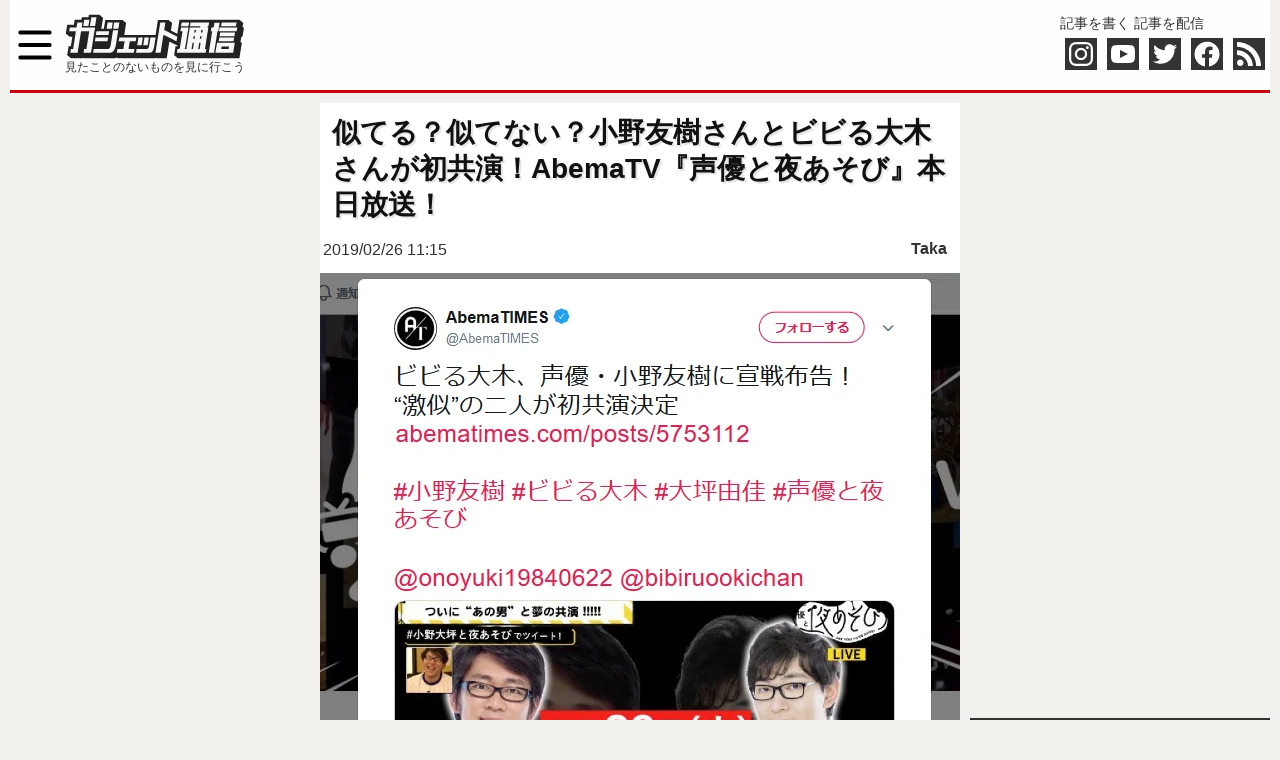

--- FILE ---
content_type: text/html; charset=utf-8
request_url: https://www.google.com/recaptcha/api2/aframe
body_size: 268
content:
<!DOCTYPE HTML><html><head><meta http-equiv="content-type" content="text/html; charset=UTF-8"></head><body><script nonce="Xn_dtARxFvGjJnYOefxT6A">/** Anti-fraud and anti-abuse applications only. See google.com/recaptcha */ try{var clients={'sodar':'https://pagead2.googlesyndication.com/pagead/sodar?'};window.addEventListener("message",function(a){try{if(a.source===window.parent){var b=JSON.parse(a.data);var c=clients[b['id']];if(c){var d=document.createElement('img');d.src=c+b['params']+'&rc='+(localStorage.getItem("rc::a")?sessionStorage.getItem("rc::b"):"");window.document.body.appendChild(d);sessionStorage.setItem("rc::e",parseInt(sessionStorage.getItem("rc::e")||0)+1);localStorage.setItem("rc::h",'1769418031295');}}}catch(b){}});window.parent.postMessage("_grecaptcha_ready", "*");}catch(b){}</script></body></html>

--- FILE ---
content_type: text/javascript
request_url: https://l.logly.co.jp/lift.json?adspot_id=4322568&widget_id=407126&auc_id=&callback=_lgy_lift_callback_4322568&render_id=MTc2OTQxODAyOV8xXzE0YzRmNDNjMjhhMQ%3D%3D&url=https%3A%2F%2Fgetnews.jp%2Farchives%2F2126939&ref=
body_size: 11577
content:
_lgy_lift_callback_4322568([{"lead":"存分にギルティを味わえる！「しゃぶ葉」から、1月22日（木）より、料理研究家・リュウジさんと声優・安元洋貴さんが共同開発した「至高の背徳メニュー」を楽しめる『背徳 至高のグルメフェア』を実施。筆者は、フェア実施に伴い、事前に行われたメディア向け発表会に参加。背徳のアレンジレシピをご紹介します。「しゃぶ葉」で背徳アレンジ！しゃぶ葉は、しゃぶしゃぶ食べ放題・バイキングの専門店。お肉はタッチパネルでオーダー。野菜やトッピングは自由に組み合わせることができます。「家で材料をすべてそろえて背徳レシピを作るのはちょ","ad_id":"ARTICLE%3Ahttps%3A%2F%2Fgetnews.jp%2Farchives%2F3693239","ad_markup":"","position_id":"","is_click_beacon":0,"viewable_beacon_url":"//b.logly.co.jp/vbc?ac=-WjXL7RVlBWmmafv48cXmg&sp=4322568&ia=1&pt=1&st=https%3A%2F%2Fgetnews.jp%2F&at=1769418031","burl":"","is_outer_ad":0,"image_height":"673","url":"https://dsp.logly.co.jp/click?ad=[base64]","category":"","ld_url":"https://getnews.jp/archives/3693239","published_at":"2026-01-22T00:00:00+09:00","advertising_subject":"","image_width":"1024","score":5004.069,"subcategory":[],"site":"getnews.jp","beacon_url":"//b.logly.co.jp/abc?ac=-WjXL7RVlBWmmafv48cXmg&pt=1&sp=4322568&st=https%3A%2F%2Fgetnews.jp%2F&lg=recommend&wd=407126&rd=&ct=6","image_url":"//cdn.logly.co.jp/recommend/getnews.jp/5e0b2b1c6ddaf4dd5ca9022c783fd5d1.jpeg?1769063547","is_article":1,"is_banner_ad":0,"title":"背徳アレンジし放題！ 「しゃぶ葉」リュウジさん×安元洋貴さん監修“背徳 至高のグルメフェア”を実施"},{"lead":"1月30日公開の映画『機動戦士ガンダム 閃光のハサウェイ キルケーの魔女』入場者プレゼント第1弾と公開記念舞台挨拶の詳細が発表されました！2021年6月に映画『機動戦士ガンダム 閃光のハサウェイ』第1章が劇場公開。ハードでリアリスティックな戦闘演出と、キャラクターたちの繊細な会話劇・心理描写が話題を呼びました。その待望のシリーズ最新作、映画『機動戦士ガンダム 閃光のハサウェイ キルケーの魔女』が2026年1月30日(金)に公開されます。1月30日(金)より配布となる1週目入場者プレゼントとしてキャラクタ","ad_id":"ARTICLE%3Ahttps%3A%2F%2Fgetnews.jp%2Farchives%2F3692253","ad_markup":"","position_id":"","is_click_beacon":0,"viewable_beacon_url":"","burl":"","is_outer_ad":0,"image_height":"1080","url":"https://dsp.logly.co.jp/click?ad=[base64]","category":"","ld_url":"https://getnews.jp/archives/3692253","published_at":"2026-01-18T00:00:00+09:00","advertising_subject":"","image_width":"1920","score":3294.505,"subcategory":[],"site":"getnews.jp","beacon_url":"","image_url":"//cdn.logly.co.jp/recommend/otajo.jp/a32de6034b73a0897a69a874b50644ec.jpeg?1768746668","is_article":1,"is_banner_ad":0,"title":"『機動戦士ガンダム 閃光のハサウェイ キルケーの魔女』入プレ第1弾詳細＆公開記念舞台挨拶LV発表！IMAX特典も"},{"lead":"","ad_id":"4552967","ad_markup":"","position_id":"","is_click_beacon":0,"viewable_beacon_url":"//b.logly.co.jp/vbc?ac=-WjXL7RVlBWmmafv48cXmg&sp=4322568&ia=0&at=1769418031","burl":"","is_outer_ad":0,"image_height":"240","url":"https://dsp.logly.co.jp/click?ad=[base64]","category":"","published_at":"","advertising_subject":"toppoptoday","image_width":"360","score":0,"subcategory":[],"site":"toppoptoday.com","beacon_url":"//b.logly.co.jp/bc?ac=-WjXL7RVlBWmmafv48cXmg&ad=4552967","image_url":"//cdn.logly.co.jp/images/001/613/000/normal.jpg?1766584843","is_article":0,"is_banner_ad":0,"title":"2025年のシニア向けエココンテナハウスの特徴についてのガイド"},{"lead":"","ad_id":"4552969","ad_markup":"","position_id":"","is_click_beacon":0,"viewable_beacon_url":"//b.logly.co.jp/vbc?ac=-WjXL7RVlBWmmafv48cXmg&sp=4322568&ia=0&at=1769418031","burl":"","is_outer_ad":0,"image_height":"240","url":"https://dsp.logly.co.jp/click?ad=[base64]","category":"","published_at":"","advertising_subject":"toppoptoday","image_width":"360","score":0,"subcategory":[],"site":"toppoptoday.com","beacon_url":"//b.logly.co.jp/bc?ac=-WjXL7RVlBWmmafv48cXmg&ad=4552969","image_url":"//cdn.logly.co.jp/images/001/613/002/normal.jpg?1766584844","is_article":0,"is_banner_ad":0,"title":"2025年日本におけるシニア向けエココンテナハウスの特徴を知っておくべき事実"},{"lead":"","ad_id":"4554504","ad_markup":"","position_id":"","is_click_beacon":0,"viewable_beacon_url":"//b.logly.co.jp/vbc?ac=-WjXL7RVlBWmmafv48cXmg&sp=4322568&ia=0&at=1769418031","burl":"","is_outer_ad":0,"image_height":"240","url":"https://dsp.logly.co.jp/click?ad=[base64]","category":"","published_at":"","advertising_subject":"toppoptoday","image_width":"360","score":0,"subcategory":[],"site":"toppoptoday.com","beacon_url":"//b.logly.co.jp/bc?ac=-WjXL7RVlBWmmafv48cXmg&ad=4554504","image_url":"//cdn.logly.co.jp/images/001/613/634/normal.jpg?1767085250","is_article":0,"is_banner_ad":0,"title":"世界一周クルーズの費用を詳しく解説します"},{"lead":"ついに最終回を迎えた『ウルトラマンオメガ』から、ホシミ コウセイ役の吉田晴登さんのインタビューをお届けします。2025年7月から放送開始された『ウルトラマンオメガ』（テレ東系6局ネット発、世界同時期放送&配信）が2026年10月17日の第25話で最終回を迎えました。ヒーローも怪獣も存在しない地球に、突然「ソラ」から落ちてきた宇宙人。それは、赤き宇宙ブーメラン「オメガスラッガー」をシンボルに持つ、“究極” の名を冠したウルトラマン。 それまでの記憶を失った宇宙人「オメガ」は、地球人の姿で現れ、「ソラト」と","ad_id":"ARTICLE%3Ahttps%3A%2F%2Fgetnews.jp%2Farchives%2F3692235","ad_markup":"","position_id":"","is_click_beacon":0,"viewable_beacon_url":"","burl":"","is_outer_ad":0,"image_height":"2560","url":"https://dsp.logly.co.jp/click?ad=[base64]","category":"","ld_url":"https://getnews.jp/archives/3692235","published_at":"2026-01-18T00:00:00+09:00","advertising_subject":"","image_width":"1715","score":3021.0476,"subcategory":[],"site":"getnews.jp","beacon_url":"","image_url":"//cdn.logly.co.jp/recommend/otajo.jp/334a3d7b3039e12c734d7d837340171d.jpeg?1768746757","is_article":1,"is_banner_ad":0,"title":"シリーズ原点的挑戦作『ウルトラマンオメガ』最終話で感じた絆！ホシミ コウセイ役：吉田晴登インタビュー「どんな時も安心するヒーロー、それは笑顔でいること」"},{"lead":"","ad_id":"4554507","ad_markup":"","position_id":"","is_click_beacon":0,"viewable_beacon_url":"//b.logly.co.jp/vbc?ac=-WjXL7RVlBWmmafv48cXmg&sp=4322568&ia=0&at=1769418031","burl":"","is_outer_ad":0,"image_height":"240","url":"https://dsp.logly.co.jp/click?ad=[base64]","category":"","published_at":"","advertising_subject":"toppoptoday","image_width":"360","score":0,"subcategory":[],"site":"toppoptoday.com","beacon_url":"//b.logly.co.jp/bc?ac=-WjXL7RVlBWmmafv48cXmg&ad=4554507","image_url":"//cdn.logly.co.jp/images/001/613/637/normal.jpg?1767085252","is_article":0,"is_banner_ad":0,"title":"日本での家具家電選びのステップバイステップガイド"},{"lead":"","ad_id":"4554508","ad_markup":"","position_id":"","is_click_beacon":0,"viewable_beacon_url":"//b.logly.co.jp/vbc?ac=-WjXL7RVlBWmmafv48cXmg&sp=4322568&ia=0&at=1769418031","burl":"","is_outer_ad":0,"image_height":"240","url":"https://dsp.logly.co.jp/click?ad=[base64]","category":"","published_at":"","advertising_subject":"toppoptoday","image_width":"360","score":0,"subcategory":[],"site":"toppoptoday.com","beacon_url":"//b.logly.co.jp/bc?ac=-WjXL7RVlBWmmafv48cXmg&ad=4554508","image_url":"//cdn.logly.co.jp/images/001/613/638/normal.jpg?1767085252","is_article":0,"is_banner_ad":0,"title":"家具家電購入ガイド：2025年の日本のセール時期と選び方について詳しく学ぶ"},{"lead":"1月17日より、「カレーハウスCoCo壱番屋」(ココイチ)で「グランド・マザー・カレー」の復活販売が行われている。 創業者の家庭で受け継がれてきた味とのことで、前回は2024年1月に3年ぶりに復活した人気のメニュー。ゴロッとしたジャガイモやニンジン、インゲンが入ったカレー。豚肉の存在感もあり。なんとも優しい味わい、個人的にも大好きなメニューのひとつである。お値段は1060円(税込)。関連記事： CoCo壱番屋のグランド・マザー・カレーが 3 年ぶりに復活！　オリジナルスプーン15万本が当たるキャンペーン","ad_id":"ARTICLE%3Ahttps%3A%2F%2Fgetnews.jp%2Farchives%2F3692209","ad_markup":"","position_id":"","is_click_beacon":0,"viewable_beacon_url":"","burl":"","is_outer_ad":0,"image_height":"913","url":"https://dsp.logly.co.jp/click?ad=[base64]","category":"","ld_url":"https://getnews.jp/archives/3692209","published_at":"2026-01-18T00:00:00+09:00","advertising_subject":"","image_width":"1024","score":2760.7065,"subcategory":[],"site":"getnews.jp","beacon_url":"","image_url":"//cdn.logly.co.jp/recommend/getnews.jp/8fd63ddfb7a590482acde98d759c9437.jpeg?1768717928","is_article":1,"is_banner_ad":0,"title":"カレーハウスCoCo壱番屋の「グランド・マザー・カレー」が2年ぶりに復活！　ウルトラマンシリーズとのコラボ「ウルトラ創業祭2026」も開催"},{"lead":"名鉄グランドホテルは、1月24日(土)、2月7日(土)・8日(日)・21日(土)の限定4日間、18階カジュアルダイニングアイリスにて、いちごの魅力あふれる「Strawberry Sweets Buffet」を開催する。名古屋鉄道グループの都市型総合ホテル 名鉄グランドホテルは、名古屋鉄道グループの都市型総合ホテル。「お客様にとって最も身近なホテル」を目指し、長年にわたり培ってきた上質なサービスともてなしで、くつろぎと我が家のような安らぎを提供している。快適な客室、眺めの良いレストラン、多目的に利用できる","ad_id":"ARTICLE%3Ahttps%3A%2F%2Fgetnews.jp%2Farchives%2F3692121","ad_markup":"","position_id":"","is_click_beacon":0,"viewable_beacon_url":"","burl":"","is_outer_ad":0,"image_height":"450","url":"https://dsp.logly.co.jp/click?ad=[base64]","category":"","ld_url":"https://getnews.jp/archives/3692121","published_at":"2026-01-17T00:00:00+09:00","advertising_subject":"","image_width":"600","score":2526.287,"subcategory":[],"site":"getnews.jp","beacon_url":"","image_url":"//cdn.logly.co.jp/recommend/straightpress.jp/81230ba8561d27c78ebe78542a12a31a.jpeg?1768631539","is_article":1,"is_banner_ad":0,"title":"【愛知県名古屋市】名鉄グランドホテルがいちごの魅力あふれる特別ブッフェを開催。限定4日間！"},{"lead":"プレナスが運営する定食レストラン「やよい軒」では、「日立多賀店」を1月9日(金)に新規オープンした。新しいブランドイメージを表現した店舗プレナスは、定食レストラン「やよい軒」を、2025年12月末時点で国内365店舗展開している。 「日立多賀店」は、2023年12月に公開したロゴ・シンボルマークなど、新しいブランドイメージを表現した店舗。ロゴ看板、モダンな“和”をイメージさせる暖簾や、「やよい軒」の名前のルーツでもある“彌生(やよい)軒(けん)”の歴史的資料をモチーフとした壁紙など、ブランドステートメン","ad_id":"ARTICLE%3Ahttps%3A%2F%2Fgetnews.jp%2Farchives%2F3692725","ad_markup":"","position_id":"","is_click_beacon":0,"viewable_beacon_url":"","burl":"","is_outer_ad":0,"image_height":"449","url":"https://dsp.logly.co.jp/click?ad=[base64]","category":"","ld_url":"https://getnews.jp/archives/3692725","published_at":"2026-01-20T00:00:00+09:00","advertising_subject":"","image_width":"600","score":1963.8165,"subcategory":[],"site":"getnews.jp","beacon_url":"","image_url":"//cdn.logly.co.jp/recommend/straightpress.jp/448d94c47be38ad75cce140da2cc09cc.jpeg?1768919575","is_article":1,"is_banner_ad":0,"title":"【茨城県日立市】「やよい軒 日立多賀店」オープン！店舗限定デザートも多数ラインナップ"}])

--- FILE ---
content_type: text/javascript
request_url: https://sync.logly.co.jp/sync/sync.js
body_size: 656
content:
(function() {
    new Image().src = "https://sync.im-apps.net/imid/set?cid=6858&tid=lid&uid=-DIORg6zI171cj2BdsoMjOhuG_k";
    new Image().src = "https://aw.dw.impact-ad.jp/c/map/?oid=26eb996a1a9c6758&cid=-DIORg6zI171cj2BdsoMjOhuG_k&sp=dsd";
    new Image().src = "https://image8.pubmatic.com/AdServer/ImgSync?p=162474&pu=https%3A%2F%2Fimage4.pubmatic.com%2FAdServer%2FSPug%3Fp%3D162474%26pr%3Dhttps%253A%252F%252Fsync.logly.co.jp%252Frtb%252Fpubmatic.gif%253Fbuyeruid%253D%2523PMUID";
})();


--- FILE ---
content_type: text/javascript;charset=UTF-8
request_url: https://s-rtb.send.microad.jp/ad?spot=1ede8bbdc71fb7683bdc70dfbc53f852&cb=microadCompass.AdRequestor.callback&url=https%3A%2F%2Fgetnews.jp%2Farchives%2F2126939&vo=true&mimes=%5B100%2C300%2C301%2C302%5D&cbt=33c6df6a0a01c6019bf988852a&pa=false&ar=false&ver=%5B%22compass.js.v1.20.2%22%5D
body_size: 160
content:
microadCompass.AdRequestor.callback({"spot":"1ede8bbdc71fb7683bdc70dfbc53f852","sequence":"2","impression_id":"6855710185378237633"})

--- FILE ---
content_type: text/javascript;charset=UTF-8
request_url: https://s-rtb.send.microad.jp/ad?spot=ae84e9989c4e39bdc0c3ca8471b7e7c1&cb=microadCompass.AdRequestor.callback&url=https%3A%2F%2Fgetnews.jp%2Farchives%2F2126939&vo=true&mimes=%5B100%2C300%2C301%2C302%5D&cbt=26b7e0921365e4019bf988853e&pa=false&ar=false&ver=%5B%22compass.js.v1.20.2%22%5D
body_size: 161
content:
microadCompass.AdRequestor.callback({"spot":"ae84e9989c4e39bdc0c3ca8471b7e7c1","sequence":"2","impression_id":"6855810185378237633"})